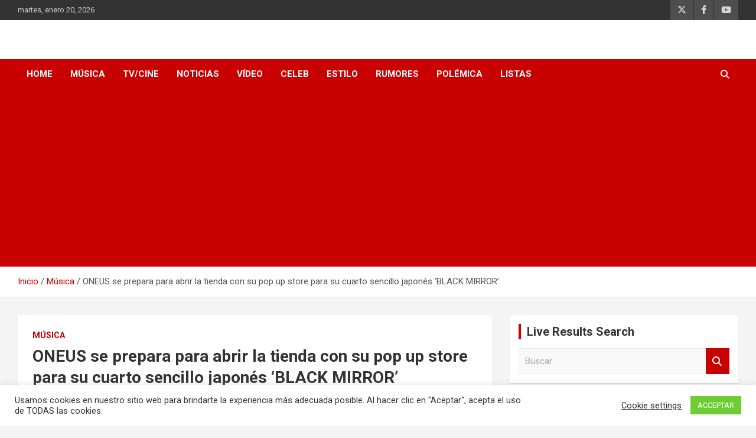

--- FILE ---
content_type: text/html; charset=UTF-8
request_url: https://www.mundokpop.website/oneus-se-prepara-para-abrir-una-tienda-con-su-pop-up-store-para-su-cuarto-sencillo-japones-black-mirror/
body_size: 12176
content:
<!doctype html><html lang="es" xmlns:fb="https://www.facebook.com/2008/fbml" xmlns:addthis="https://www.addthis.com/help/api-spec" ><head><meta charset="UTF-8"><meta name="viewport" content="width=device-width, initial-scale=1, shrink-to-fit=no"><link rel="profile" href="https://gmpg.org/xfn/11"><meta name='robots' content='index, follow, max-image-preview:large, max-snippet:-1, max-video-preview:-1' /><meta property="og:title" content="ONEUS se prepara para abrir la tienda con su pop up store para su cuarto sencillo japonés ‘BLACK MIRROR’"/><meta property="og:description" content="ONEUS abrirá sus puertas mientras se preparan para lanzar su cuarto álbum japonés, &#039;BLACK MIRROR&#039;.  El 23 de julio a la medianoche KST, revelaron dos fotos"/><meta property="og:image:alt" content="nuevo album oneus black mirror"/><meta property="og:image" content="https://www.mundokpop.website/wp-content/uploads/2021/07/1-72.jpg"/><meta property="og:image:width" content="1000" /><meta property="og:image:height" content="625" /><meta property="og:type" content="article"/><meta property="og:article:published_time" content="2021-07-22 17:23:27"/><meta property="og:article:modified_time" content="2021-07-22 17:27:51"/><meta property="og:article:tag" content="Black Mirror"/><meta property="og:article:tag" content="ONEUS"/><meta name="twitter:card" content="summary"><meta name="twitter:title" content="ONEUS se prepara para abrir la tienda con su pop up store para su cuarto sencillo japonés ‘BLACK MIRROR’"/><meta name="twitter:description" content="ONEUS abrirá sus puertas mientras se preparan para lanzar su cuarto álbum japonés, &#039;BLACK MIRROR&#039;.  El 23 de julio a la medianoche KST, revelaron dos fotos"/><meta name="twitter:image" content="https://www.mundokpop.website/wp-content/uploads/2021/07/1-72.jpg"/><meta name="twitter:image:alt" content="nuevo album oneus black mirror"/><meta name="author" content="Oscar Benitez"/><link media="all" href="https://www.mundokpop.website/wp-content/cache/autoptimize/css/autoptimize_75c4cc36e7407f04fb028587981469cb.css" rel="stylesheet"><title>▷ ONEUS se prepara para abrir la tienda con su pop up store para su cuarto sencillo japonés &#039;BLACK MIRROR&#039;</title><meta name="description" content="ONEUS abrirá sus puertas mientras se preparan para lanzar su cuarto álbum japonés, &#039;BLACK MIRROR&#039;. El 23 de julio a la medianoche KST, revelaron dos fotos" /><link rel="canonical" href="https://www.mundokpop.website/oneus-se-prepara-para-abrir-una-tienda-con-su-pop-up-store-para-su-cuarto-sencillo-japones-black-mirror/" /><meta property="og:url" content="https://www.mundokpop.website/oneus-se-prepara-para-abrir-una-tienda-con-su-pop-up-store-para-su-cuarto-sencillo-japones-black-mirror/" /><meta property="og:site_name" content="Mundo Kpop" /><meta property="article:published_time" content="2021-07-22T17:23:27+00:00" /><meta property="article:modified_time" content="2021-07-22T17:27:51+00:00" /><meta property="og:image" content="https://www.mundokpop.website/wp-content/uploads/2021/07/1-72.jpg" /><meta property="og:image:width" content="1000" /><meta property="og:image:height" content="625" /><meta property="og:image:type" content="image/jpeg" /><meta name="author" content="Oscar Benitez" /><meta name="twitter:label1" content="Escrito por" /><meta name="twitter:data1" content="Oscar Benitez" /><meta name="twitter:label2" content="Tiempo de lectura" /><meta name="twitter:data2" content="1 minuto" /> <script type="application/ld+json" class="yoast-schema-graph">{"@context":"https://schema.org","@graph":[{"@type":"WebPage","@id":"https://www.mundokpop.website/oneus-se-prepara-para-abrir-una-tienda-con-su-pop-up-store-para-su-cuarto-sencillo-japones-black-mirror/","url":"https://www.mundokpop.website/oneus-se-prepara-para-abrir-una-tienda-con-su-pop-up-store-para-su-cuarto-sencillo-japones-black-mirror/","name":"▷ ONEUS se prepara para abrir la tienda con su pop up store para su cuarto sencillo japonés 'BLACK MIRROR'","isPartOf":{"@id":"https://www.mundokpop.website/#website"},"primaryImageOfPage":{"@id":"https://www.mundokpop.website/oneus-se-prepara-para-abrir-una-tienda-con-su-pop-up-store-para-su-cuarto-sencillo-japones-black-mirror/#primaryimage"},"image":{"@id":"https://www.mundokpop.website/oneus-se-prepara-para-abrir-una-tienda-con-su-pop-up-store-para-su-cuarto-sencillo-japones-black-mirror/#primaryimage"},"thumbnailUrl":"https://www.mundokpop.website/wp-content/uploads/2021/07/1-72.jpg","datePublished":"2021-07-22T17:23:27+00:00","dateModified":"2021-07-22T17:27:51+00:00","author":{"@id":"https://www.mundokpop.website/#/schema/person/b9b4de00c443e2b631cf75a1eae66a4a"},"description":"ONEUS abrirá sus puertas mientras se preparan para lanzar su cuarto álbum japonés, 'BLACK MIRROR'. El 23 de julio a la medianoche KST, revelaron dos fotos","breadcrumb":{"@id":"https://www.mundokpop.website/oneus-se-prepara-para-abrir-una-tienda-con-su-pop-up-store-para-su-cuarto-sencillo-japones-black-mirror/#breadcrumb"},"inLanguage":"es","potentialAction":[{"@type":"ReadAction","target":["https://www.mundokpop.website/oneus-se-prepara-para-abrir-una-tienda-con-su-pop-up-store-para-su-cuarto-sencillo-japones-black-mirror/"]}]},{"@type":"ImageObject","inLanguage":"es","@id":"https://www.mundokpop.website/oneus-se-prepara-para-abrir-una-tienda-con-su-pop-up-store-para-su-cuarto-sencillo-japones-black-mirror/#primaryimage","url":"https://www.mundokpop.website/wp-content/uploads/2021/07/1-72.jpg","contentUrl":"https://www.mundokpop.website/wp-content/uploads/2021/07/1-72.jpg","width":1000,"height":625,"caption":"nuevo album oneus black mirror"},{"@type":"BreadcrumbList","@id":"https://www.mundokpop.website/oneus-se-prepara-para-abrir-una-tienda-con-su-pop-up-store-para-su-cuarto-sencillo-japones-black-mirror/#breadcrumb","itemListElement":[{"@type":"ListItem","position":1,"name":"Portada","item":"https://www.mundokpop.website/"},{"@type":"ListItem","position":2,"name":"ONEUS se prepara para abrir la tienda con su pop up store para su cuarto sencillo japonés &#8216;BLACK MIRROR&#8217;"}]},{"@type":"WebSite","@id":"https://www.mundokpop.website/#website","url":"https://www.mundokpop.website/","name":"Mundo Kpop","description":"Todas las novedades sobre el mundo del K-Pop los K-Dramas y la cultura coreana en general. BTS, Blackpink, Song Joong-Ki, Hyun Bin, Gong Yoo","potentialAction":[{"@type":"SearchAction","target":{"@type":"EntryPoint","urlTemplate":"https://www.mundokpop.website/?s={search_term_string}"},"query-input":{"@type":"PropertyValueSpecification","valueRequired":true,"valueName":"search_term_string"}}],"inLanguage":"es"},{"@type":"Person","@id":"https://www.mundokpop.website/#/schema/person/b9b4de00c443e2b631cf75a1eae66a4a","name":"Oscar Benitez","image":{"@type":"ImageObject","inLanguage":"es","@id":"https://www.mundokpop.website/#/schema/person/image/","url":"https://secure.gravatar.com/avatar/73ec6ebfd797c8a1e90a54927e4d4d2a47b031b778d29ea4ab2a1fb9d38687bc?s=96&d=mm&r=g","contentUrl":"https://secure.gravatar.com/avatar/73ec6ebfd797c8a1e90a54927e4d4d2a47b031b778d29ea4ab2a1fb9d38687bc?s=96&d=mm&r=g","caption":"Oscar Benitez"},"sameAs":["https://www.mundokpop.website","https://www.linkedin.com/in/scar-bentez-jounou-63aa8872/"]}]}</script> <link rel='dns-prefetch' href='//s7.addthis.com' /><link rel='dns-prefetch' href='//fonts.googleapis.com' /><link rel='dns-prefetch' href='//www.googletagmanager.com' /><link rel='dns-prefetch' href='//pagead2.googlesyndication.com' /><link rel="alternate" type="application/rss+xml" title="Mundo Kpop &raquo; Feed" href="https://www.mundokpop.website/feed/" /><link rel="alternate" type="application/rss+xml" title="Mundo Kpop &raquo; Feed de los comentarios" href="https://www.mundokpop.website/comments/feed/" /><link rel='stylesheet' id='newscard-google-fonts-css' href='//fonts.googleapis.com/css?family=Roboto%3A100%2C300%2C300i%2C400%2C400i%2C500%2C500i%2C700%2C700i&#038;ver=6.8.3' type='text/css' media='all' /> <script defer type="text/javascript" src="https://www.mundokpop.website/wp-includes/js/jquery/jquery.min.js?ver=3.7.1" id="jquery-core-js"></script> <script defer type="text/javascript" src="https://www.mundokpop.website/wp-includes/js/jquery/jquery-migrate.min.js?ver=3.4.1" id="jquery-migrate-js"></script> <script defer id="cookie-law-info-js-extra" src="[data-uri]"></script> <script defer type="text/javascript" src="https://www.mundokpop.website/wp-content/cache/autoptimize/js/autoptimize_single_c5592a6fda4d0b779f56db2d5ddac010.js?ver=3.3.5" id="cookie-law-info-js"></script> <!--[if lt IE 9]> <script type="text/javascript" src="https://www.mundokpop.website/wp-content/themes/newscard/assets/js/html5.js?ver=3.7.3" id="html5-js"></script> <![endif]--><link rel="https://api.w.org/" href="https://www.mundokpop.website/wp-json/" /><link rel="alternate" title="JSON" type="application/json" href="https://www.mundokpop.website/wp-json/wp/v2/posts/7939" /><link rel="EditURI" type="application/rsd+xml" title="RSD" href="https://www.mundokpop.website/xmlrpc.php?rsd" /><meta name="generator" content="WordPress 6.8.3" /><link rel='shortlink' href='https://www.mundokpop.website/?p=7939' /><link rel="alternate" title="oEmbed (JSON)" type="application/json+oembed" href="https://www.mundokpop.website/wp-json/oembed/1.0/embed?url=https%3A%2F%2Fwww.mundokpop.website%2Foneus-se-prepara-para-abrir-una-tienda-con-su-pop-up-store-para-su-cuarto-sencillo-japones-black-mirror%2F" /><link rel="alternate" title="oEmbed (XML)" type="text/xml+oembed" href="https://www.mundokpop.website/wp-json/oembed/1.0/embed?url=https%3A%2F%2Fwww.mundokpop.website%2Foneus-se-prepara-para-abrir-una-tienda-con-su-pop-up-store-para-su-cuarto-sencillo-japones-black-mirror%2F&#038;format=xml" />  <script>(function(i,s,o,g,r,a,m){i['GoogleAnalyticsObject']=r;i[r]=i[r]||function(){(i[r].q=i[r].q||[]).push(arguments)},i[r].l=1*new Date();a=s.createElement(o),m=s.getElementsByTagName(o)[0];a.async=1;a.src=g;m.parentNode.insertBefore(a,m)})(window,document,'script','https://www.google-analytics.com/analytics.js','ga');ga('create','UA-184775740-1','auto');ga('set','forceSSL',true);ga('send','pageview');</script> <meta name="generator" content="Site Kit by Google 1.162.1" /> <script defer src="[data-uri]"></script> <meta name="google-adsense-platform-account" content="ca-host-pub-2644536267352236"><meta name="google-adsense-platform-domain" content="sitekit.withgoogle.com">  <script type="text/javascript" async="async" src="https://pagead2.googlesyndication.com/pagead/js/adsbygoogle.js?client=ca-pub-6024308557965758&amp;host=ca-host-pub-2644536267352236" crossorigin="anonymous"></script> <link rel="icon" href="https://www.mundokpop.website/wp-content/uploads/2023/01/Foto-Facebook-2-180x80-1-150x150.jpg" sizes="32x32" /><link rel="icon" href="https://www.mundokpop.website/wp-content/uploads/2023/01/Foto-Facebook-2-180x80-1.jpg" sizes="192x192" /><link rel="apple-touch-icon" href="https://www.mundokpop.website/wp-content/uploads/2023/01/Foto-Facebook-2-180x80-1.jpg" /><meta name="msapplication-TileImage" content="https://www.mundokpop.website/wp-content/uploads/2023/01/Foto-Facebook-2-180x80-1.jpg" /></head><body class="wp-singular post-template-default single single-post postid-7939 single-format-standard wp-theme-newscard theme-body postx-page"><div id="page" class="site"> <a class="skip-link screen-reader-text" href="#content">Saltar al contenido</a><header id="masthead" class="site-header"><div class="info-bar"><div class="container"><div class="row gutter-10"><div class="col col-sm contact-section"><div class="date"><ul><li>martes, enero 20, 2026</li></ul></div></div><div class="col-auto social-profiles order-md-3"><ul class="clearfix"><li><a target="_blank" rel="noopener noreferrer" href="https://twitter.com/MKpopWebsite"></a></li><li><a target="_blank" rel="noopener noreferrer" href="https://www.facebook.com/mundok.pop.399"></a></li><li><a target="_blank" rel="noopener noreferrer" href="https://www.youtube.com/channel/UCUg6CkrTXL_0udWM5ihemSA?view_as=subscriber"></a></li></ul></div></div></div></div><nav class="navbar navbar-expand-lg d-block"><div class="navbar-head" ><div class="container"><div class="row navbar-head-row align-items-center"><div class="col-lg-4"><div class="site-branding navbar-brand"><h2 class="site-title"><a href="https://www.mundokpop.website/" rel="home">Mundo Kpop</a></h2><p class="site-description">Todas las novedades sobre el mundo del K-Pop los K-Dramas y la cultura coreana en general. BTS, Blackpink, Song Joong-Ki, Hyun Bin, Gong Yoo</p></div></div></div></div></div><div class="navigation-bar"><div class="navigation-bar-top"><div class="container"> <button class="navbar-toggler menu-toggle" type="button" data-toggle="collapse" data-target="#navbarCollapse" aria-controls="navbarCollapse" aria-expanded="false" aria-label="Alternar navegación"></button> <span class="search-toggle"></span></div><div class="search-bar"><div class="container"><div class="search-block off"><form action="https://www.mundokpop.website/" method="get" class="search-form"> <label class="assistive-text"> Buscar </label><div class="input-group"> <input type="search" value="" placeholder="Buscar" class="form-control s" name="s"><div class="input-group-prepend"> <button class="btn btn-theme">Buscar</button></div></div></form></div></div></div></div><div class="navbar-main"><div class="container"><div class="collapse navbar-collapse" id="navbarCollapse"><div id="site-navigation" class="main-navigation nav-uppercase" role="navigation"><ul class="nav-menu navbar-nav d-lg-block"><li id="menu-item-10345" class="menu-item menu-item-type-custom menu-item-object-custom menu-item-home menu-item-10345"><a href="https://www.mundokpop.website/">HOME</a></li><li id="menu-item-425" class="menu-item menu-item-type-taxonomy menu-item-object-category current-post-ancestor current-menu-parent current-post-parent menu-item-425"><a href="https://www.mundokpop.website/Categorías/musica/">Música</a></li><li id="menu-item-427" class="menu-item menu-item-type-taxonomy menu-item-object-category menu-item-427"><a href="https://www.mundokpop.website/Categorías/tv-cine/">TV/Cine</a></li><li id="menu-item-426" class="menu-item menu-item-type-taxonomy menu-item-object-category menu-item-426"><a href="https://www.mundokpop.website/Categorías/noticias/">Noticias</a></li><li id="menu-item-428" class="menu-item menu-item-type-taxonomy menu-item-object-category menu-item-428"><a href="https://www.mundokpop.website/Categorías/video/">Vídeo</a></li><li id="menu-item-1183" class="menu-item menu-item-type-taxonomy menu-item-object-category menu-item-1183"><a href="https://www.mundokpop.website/Categorías/celeb/">Celeb</a></li><li id="menu-item-1184" class="menu-item menu-item-type-taxonomy menu-item-object-category menu-item-1184"><a href="https://www.mundokpop.website/Categorías/estilo/">Estilo</a></li><li id="menu-item-1185" class="menu-item menu-item-type-taxonomy menu-item-object-category menu-item-1185"><a href="https://www.mundokpop.website/Categorías/rumores/">Rumores</a></li><li id="menu-item-1186" class="menu-item menu-item-type-taxonomy menu-item-object-category menu-item-1186"><a href="https://www.mundokpop.website/Categorías/polemica/">Polémica</a></li><li id="menu-item-7122" class="menu-item menu-item-type-taxonomy menu-item-object-category menu-item-7122"><a href="https://www.mundokpop.website/Categorías/listas/">Listas</a></li></ul></div></div><div class="nav-search"> <span class="search-toggle"></span></div></div></div></div></nav><div id="breadcrumb"><div class="container"><div role="navigation" aria-label="Migas de pan" class="breadcrumb-trail breadcrumbs" itemprop="breadcrumb"><ul class="trail-items" itemscope itemtype="http://schema.org/BreadcrumbList"><meta name="numberOfItems" content="3" /><meta name="itemListOrder" content="Ascending" /><li itemprop="itemListElement" itemscope itemtype="http://schema.org/ListItem" class="trail-item trail-begin"><a href="https://www.mundokpop.website/" rel="home" itemprop="item"><span itemprop="name">Inicio</span></a><meta itemprop="position" content="1" /></li><li itemprop="itemListElement" itemscope itemtype="http://schema.org/ListItem" class="trail-item"><a href="https://www.mundokpop.website/Categorías/musica/" itemprop="item"><span itemprop="name">Música</span></a><meta itemprop="position" content="2" /></li><li itemprop="itemListElement" itemscope itemtype="http://schema.org/ListItem" class="trail-item trail-end"><span itemprop="name">ONEUS se prepara para abrir la tienda con su pop up store para su cuarto sencillo japonés &#8216;BLACK MIRROR&#8217;</span><meta itemprop="position" content="3" /></li></ul></div></div></div></header><div id="content" class="site-content"><div class="container"><div class="row justify-content-center site-content-row"><div id="primary" class="content-area col-lg-8"><main id="main" class="site-main"><div class="post-7939 post type-post status-publish format-standard has-post-thumbnail hentry category-musica tag-black-mirror tag-oneus"><div class="entry-meta category-meta"><div class="cat-links"><a href="https://www.mundokpop.website/Categorías/musica/" rel="category tag">Música</a></div></div><header class="entry-header"><h1 class="entry-title">ONEUS se prepara para abrir la tienda con su pop up store para su cuarto sencillo japonés &#8216;BLACK MIRROR&#8217;</h1><div class="entry-meta"><div class="date"><a href="https://www.mundokpop.website/oneus-se-prepara-para-abrir-una-tienda-con-su-pop-up-store-para-su-cuarto-sencillo-japones-black-mirror/" title="ONEUS se prepara para abrir la tienda con su pop up store para su cuarto sencillo japonés &#8216;BLACK MIRROR&#8217;">22/07/2021</a></div><div class="by-author vcard author"><a href="https://www.mundokpop.website/author/admin/">Oscar Benitez</a></div></div></header><div class="entry-content"><div class="at-above-post addthis_tool" data-url="https://www.mundokpop.website/oneus-se-prepara-para-abrir-una-tienda-con-su-pop-up-store-para-su-cuarto-sencillo-japones-black-mirror/"></div><figure class="wp-block-image size-large"><img fetchpriority="high" decoding="async" width="1000" height="625" src="https://www.mundokpop.website/wp-content/uploads/2021/07/1-72.jpg" alt="" class="wp-image-7940" srcset="https://www.mundokpop.website/wp-content/uploads/2021/07/1-72.jpg 1000w, https://www.mundokpop.website/wp-content/uploads/2021/07/1-72-300x188.jpg 300w, https://www.mundokpop.website/wp-content/uploads/2021/07/1-72-768x480.jpg 768w" sizes="(max-width: 1000px) 100vw, 1000px" /></figure><p><strong>ONEUS </strong>abrirá sus puertas mientras se preparan para lanzar su cuarto álbum japonés, &#8216;<strong>BLACK MIRROR</strong>&#8216;.</p><p>El 23 de julio a la medianoche KST, revelaron dos fotos conceptuales en las que muestran dos encantos diferentes. En una foto conceptual, los chicos están vestidos con trajes negros, mientras que en la otra foto conceptual, visten ropa casual colorida.</p><p>Los chicos lanzarán más contenido en los próximos días, así que estad atentos para conocer más detalles sobre su álbum japonés.</p><p>[adinserter block=»5&#8243;]</p><div class="wp-block-image"><figure class="aligncenter size-large"><img decoding="async" width="1000" height="1000" data-src="https://www.mundokpop.website/wp-content/uploads/2021/07/2-26.png" alt="" class="wp-image-7941 lazyload" data-srcset="https://www.mundokpop.website/wp-content/uploads/2021/07/2-26.png 1000w, https://www.mundokpop.website/wp-content/uploads/2021/07/2-26-300x300.png 300w, https://www.mundokpop.website/wp-content/uploads/2021/07/2-26-150x150.png 150w, https://www.mundokpop.website/wp-content/uploads/2021/07/2-26-768x768.png 768w" data-sizes="(max-width: 1000px) 100vw, 1000px" src="[data-uri]" style="--smush-placeholder-width: 1000px; --smush-placeholder-aspect-ratio: 1000/1000;" /></figure></div><figure class="wp-block-image size-large"><img decoding="async" width="682" height="1024" data-src="https://www.mundokpop.website/wp-content/uploads/2021/07/3-14-682x1024.png" alt="" class="wp-image-7942 lazyload" data-srcset="https://www.mundokpop.website/wp-content/uploads/2021/07/3-14-682x1024.png 682w, https://www.mundokpop.website/wp-content/uploads/2021/07/3-14-200x300.png 200w, https://www.mundokpop.website/wp-content/uploads/2021/07/3-14-768x1152.png 768w, https://www.mundokpop.website/wp-content/uploads/2021/07/3-14.png 853w" data-sizes="(max-width: 682px) 100vw, 682px" src="[data-uri]" style="--smush-placeholder-width: 682px; --smush-placeholder-aspect-ratio: 682/1024;" /></figure><p>[adinserter block=»5&#8243;]</p><p>[elementor-template id=»6265&#8243;]</p><div class="kk-star-ratings kksr-auto kksr-align-right kksr-valign-bottom"
 data-payload='{&quot;align&quot;:&quot;right&quot;,&quot;id&quot;:&quot;7939&quot;,&quot;slug&quot;:&quot;default&quot;,&quot;valign&quot;:&quot;bottom&quot;,&quot;ignore&quot;:&quot;&quot;,&quot;reference&quot;:&quot;auto&quot;,&quot;class&quot;:&quot;&quot;,&quot;count&quot;:&quot;0&quot;,&quot;legendonly&quot;:&quot;&quot;,&quot;readonly&quot;:&quot;&quot;,&quot;score&quot;:&quot;0&quot;,&quot;starsonly&quot;:&quot;&quot;,&quot;best&quot;:&quot;5&quot;,&quot;gap&quot;:&quot;4&quot;,&quot;greet&quot;:&quot;Valora este post post&quot;,&quot;legend&quot;:&quot;0\/5 - (0 votos)&quot;,&quot;size&quot;:&quot;24&quot;,&quot;title&quot;:&quot;ONEUS se prepara para abrir la tienda con su pop up store para su cuarto sencillo japonés \u0026#039;BLACK MIRROR\u0026#039;&quot;,&quot;width&quot;:&quot;0&quot;,&quot;_legend&quot;:&quot;{score}\/{best} - ({count} {votes})&quot;,&quot;font_factor&quot;:&quot;1.25&quot;}'><div class="kksr-stars"><div class="kksr-stars-inactive"><div class="kksr-star" data-star="1" style="padding-right: 4px"><div class="kksr-icon" style="width: 24px; height: 24px;"></div></div><div class="kksr-star" data-star="2" style="padding-right: 4px"><div class="kksr-icon" style="width: 24px; height: 24px;"></div></div><div class="kksr-star" data-star="3" style="padding-right: 4px"><div class="kksr-icon" style="width: 24px; height: 24px;"></div></div><div class="kksr-star" data-star="4" style="padding-right: 4px"><div class="kksr-icon" style="width: 24px; height: 24px;"></div></div><div class="kksr-star" data-star="5" style="padding-right: 4px"><div class="kksr-icon" style="width: 24px; height: 24px;"></div></div></div><div class="kksr-stars-active" style="width: 0px;"><div class="kksr-star" style="padding-right: 4px"><div class="kksr-icon" style="width: 24px; height: 24px;"></div></div><div class="kksr-star" style="padding-right: 4px"><div class="kksr-icon" style="width: 24px; height: 24px;"></div></div><div class="kksr-star" style="padding-right: 4px"><div class="kksr-icon" style="width: 24px; height: 24px;"></div></div><div class="kksr-star" style="padding-right: 4px"><div class="kksr-icon" style="width: 24px; height: 24px;"></div></div><div class="kksr-star" style="padding-right: 4px"><div class="kksr-icon" style="width: 24px; height: 24px;"></div></div></div></div><div class="kksr-legend" style="font-size: 19.2px;"> <span class="kksr-muted">Valora este post post</span></div></div><div class="at-below-post addthis_tool" data-url="https://www.mundokpop.website/oneus-se-prepara-para-abrir-una-tienda-con-su-pop-up-store-para-su-cuarto-sencillo-japones-black-mirror/"></div></div><footer class="entry-meta"><span class="tag-links"><span class="label">Etiquetas:</span> <a href="https://www.mundokpop.website/Etiquetas/black-mirror/" rel="tag">Black Mirror</a>, <a href="https://www.mundokpop.website/Etiquetas/oneus/" rel="tag">ONEUS</a></span></footer></div><nav class="navigation post-navigation" aria-label="Entradas"><h2 class="screen-reader-text">Navegación de entradas</h2><div class="nav-links"><div class="nav-previous"><a href="https://www.mundokpop.website/esto-es-lo-que-los-miembros-del-elenco-de-descendants-of-the-sun-estan-haciendo-ahora/" rel="prev">Esto es lo que los miembros del elenco de &#8216;Descendants of the Sun&#8217; están haciendo ahora</a></div><div class="nav-next"><a href="https://www.mundokpop.website/como-se-sienten-los-internautas-sobre-la-aparicion-de-hyunjin-en-el-ultimo-v-live-con-stray-kids/" rel="next">Cómo se sienten los internautas sobre la aparición de Hyunjin en el último V Live con Stray Kids</a></div></div></nav></main></div><aside id="secondary" class="col-lg-4 widget-area" role="complementary"><div class="sticky-sidebar"><section id="search-1" class="widget widget_search"><h3 class="widget-title">Live Results Search</h3><form action="https://www.mundokpop.website/" method="get" class="search-form"> <label class="assistive-text"> Buscar </label><div class="input-group"> <input type="search" value="" placeholder="Buscar" class="form-control s" name="s"><div class="input-group-prepend"> <button class="btn btn-theme">Buscar</button></div></div></form></section><section id="block-3" class="widget widget_block widget_tag_cloud"><p class="is-style-default wp-block-tag-cloud"><a href="https://www.mundokpop.website/Etiquetas/gi-dle/" class="tag-cloud-link tag-link-123 tag-link-position-1" style="font-size: 8.6942148760331pt;" aria-label="(G)I-DLE (38 elementos)">(G)I-DLE</a> <a href="https://www.mundokpop.website/Etiquetas/aespa/" class="tag-cloud-link tag-link-70 tag-link-position-2" style="font-size: 13.206611570248pt;" aria-label="Aespa (94 elementos)">Aespa</a> <a href="https://www.mundokpop.website/Etiquetas/ateez/" class="tag-cloud-link tag-link-120 tag-link-position-3" style="font-size: 9.1570247933884pt;" aria-label="ATEEZ (42 elementos)">ATEEZ</a> <a href="https://www.mundokpop.website/Etiquetas/bigbang/" class="tag-cloud-link tag-link-114 tag-link-position-4" style="font-size: 9.1570247933884pt;" aria-label="BIGBANG (42 elementos)">BIGBANG</a> <a href="https://www.mundokpop.website/Etiquetas/blackpink/" class="tag-cloud-link tag-link-68 tag-link-position-5" style="font-size: 16.099173553719pt;" aria-label="BLACKPINK (169 elementos)">BLACKPINK</a> <a href="https://www.mundokpop.website/Etiquetas/bts/" class="tag-cloud-link tag-link-26 tag-link-position-6" style="font-size: 20.380165289256pt;" aria-label="BTS (400 elementos)">BTS</a> <a href="https://www.mundokpop.website/Etiquetas/enhypen/" class="tag-cloud-link tag-link-418 tag-link-position-7" style="font-size: 10.661157024793pt;" aria-label="ENHYPEN (57 elementos)">ENHYPEN</a> <a href="https://www.mundokpop.website/Etiquetas/exo/" class="tag-cloud-link tag-link-37 tag-link-position-8" style="font-size: 13.090909090909pt;" aria-label="EXO (92 elementos)">EXO</a> <a href="https://www.mundokpop.website/Etiquetas/g-dragon/" class="tag-cloud-link tag-link-131 tag-link-position-9" style="font-size: 8.8099173553719pt;" aria-label="G-Dragon (39 elementos)">G-Dragon</a> <a href="https://www.mundokpop.website/Etiquetas/girls-generation-4/" class="tag-cloud-link tag-link-445 tag-link-position-10" style="font-size: 8.4628099173554pt;" aria-label="Girls’ Generation (36 elementos)">Girls’ Generation</a> <a href="https://www.mundokpop.website/Etiquetas/got7/" class="tag-cloud-link tag-link-64 tag-link-position-11" style="font-size: 11.355371900826pt;" aria-label="GOT7 (65 elementos)">GOT7</a> <a href="https://www.mundokpop.website/Etiquetas/hyuna/" class="tag-cloud-link tag-link-324 tag-link-position-12" style="font-size: 8.3471074380165pt;" aria-label="HyunA (35 elementos)">HyunA</a> <a href="https://www.mundokpop.website/Etiquetas/itzy/" class="tag-cloud-link tag-link-77 tag-link-position-13" style="font-size: 11.471074380165pt;" aria-label="ITZY (67 elementos)">ITZY</a> <a href="https://www.mundokpop.website/Etiquetas/iu/" class="tag-cloud-link tag-link-57 tag-link-position-14" style="font-size: 12.396694214876pt;" aria-label="IU (81 elementos)">IU</a> <a href="https://www.mundokpop.website/Etiquetas/ive/" class="tag-cloud-link tag-link-2010 tag-link-position-15" style="font-size: 10.661157024793pt;" aria-label="IVE (57 elementos)">IVE</a> <a href="https://www.mundokpop.website/Etiquetas/j-hope/" class="tag-cloud-link tag-link-172 tag-link-position-16" style="font-size: 10.661157024793pt;" aria-label="J-HOPE (57 elementos)">J-HOPE</a> <a href="https://www.mundokpop.website/Etiquetas/jennie/" class="tag-cloud-link tag-link-289 tag-link-position-17" style="font-size: 11.702479338843pt;" aria-label="Jennie (70 elementos)">Jennie</a> <a href="https://www.mundokpop.website/Etiquetas/jimin/" class="tag-cloud-link tag-link-171 tag-link-position-18" style="font-size: 13.206611570248pt;" aria-label="Jimin (95 elementos)">Jimin</a> <a href="https://www.mundokpop.website/Etiquetas/jin/" class="tag-cloud-link tag-link-169 tag-link-position-19" style="font-size: 12.280991735537pt;" aria-label="Jin (79 elementos)">Jin</a> <a href="https://www.mundokpop.website/Etiquetas/jisoo/" class="tag-cloud-link tag-link-469 tag-link-position-20" style="font-size: 8.6942148760331pt;" aria-label="Jisoo (38 elementos)">Jisoo</a> <a href="https://www.mundokpop.website/Etiquetas/jungkook/" class="tag-cloud-link tag-link-276 tag-link-position-21" style="font-size: 15.867768595041pt;" aria-label="Jungkook (163 elementos)">Jungkook</a> <a href="https://www.mundokpop.website/Etiquetas/k-drama/" class="tag-cloud-link tag-link-462 tag-link-position-22" style="font-size: 10.545454545455pt;" aria-label="K-drama (55 elementos)">K-drama</a> <a href="https://www.mundokpop.website/Etiquetas/kdrama/" class="tag-cloud-link tag-link-1190 tag-link-position-23" style="font-size: 22pt;" aria-label="Kdrama (547 elementos)">Kdrama</a> <a href="https://www.mundokpop.website/Etiquetas/le-sserafim/" class="tag-cloud-link tag-link-2779 tag-link-position-24" style="font-size: 9.504132231405pt;" aria-label="LE SSERAFIM (45 elementos)">LE SSERAFIM</a> <a href="https://www.mundokpop.website/Etiquetas/lisa/" class="tag-cloud-link tag-link-281 tag-link-position-25" style="font-size: 11.239669421488pt;" aria-label="Lisa (64 elementos)">Lisa</a> <a href="https://www.mundokpop.website/Etiquetas/mamamoo/" class="tag-cloud-link tag-link-122 tag-link-position-26" style="font-size: 10.198347107438pt;" aria-label="MAMAMOO (51 elementos)">MAMAMOO</a> <a href="https://www.mundokpop.website/Etiquetas/nct/" class="tag-cloud-link tag-link-39 tag-link-position-27" style="font-size: 9.7355371900826pt;" aria-label="NCT (47 elementos)">NCT</a> <a href="https://www.mundokpop.website/Etiquetas/nct-dream/" class="tag-cloud-link tag-link-271 tag-link-position-28" style="font-size: 8pt;" aria-label="NCT Dream (33 elementos)">NCT Dream</a> <a href="https://www.mundokpop.website/Etiquetas/netflix/" class="tag-cloud-link tag-link-191 tag-link-position-29" style="font-size: 9.6198347107438pt;" aria-label="Netflix (46 elementos)">Netflix</a> <a href="https://www.mundokpop.website/Etiquetas/red-velvet/" class="tag-cloud-link tag-link-32 tag-link-position-30" style="font-size: 11.239669421488pt;" aria-label="Red Velvet (64 elementos)">Red Velvet</a> <a href="https://www.mundokpop.website/Etiquetas/rm/" class="tag-cloud-link tag-link-149 tag-link-position-31" style="font-size: 11.00826446281pt;" aria-label="RM (60 elementos)">RM</a> <a href="https://www.mundokpop.website/Etiquetas/seventeen/" class="tag-cloud-link tag-link-61 tag-link-position-32" style="font-size: 11.00826446281pt;" aria-label="Seventeen (60 elementos)">Seventeen</a> <a href="https://www.mundokpop.website/Etiquetas/shinee/" class="tag-cloud-link tag-link-35 tag-link-position-33" style="font-size: 9.9669421487603pt;" aria-label="SHINee (49 elementos)">SHINee</a> <a href="https://www.mundokpop.website/Etiquetas/sm-entertainment/" class="tag-cloud-link tag-link-31 tag-link-position-34" style="font-size: 8.5785123966942pt;" aria-label="SM Entertainment (37 elementos)">SM Entertainment</a> <a href="https://www.mundokpop.website/Etiquetas/song-joong-ki/" class="tag-cloud-link tag-link-389 tag-link-position-35" style="font-size: 10.661157024793pt;" aria-label="Song Joong Ki (56 elementos)">Song Joong Ki</a> <a href="https://www.mundokpop.website/Etiquetas/squid-game/" class="tag-cloud-link tag-link-1852 tag-link-position-36" style="font-size: 10.429752066116pt;" aria-label="Squid Game (54 elementos)">Squid Game</a> <a href="https://www.mundokpop.website/Etiquetas/stray-kids/" class="tag-cloud-link tag-link-284 tag-link-position-37" style="font-size: 11.471074380165pt;" aria-label="Stray Kids (67 elementos)">Stray Kids</a> <a href="https://www.mundokpop.website/Etiquetas/suga/" class="tag-cloud-link tag-link-107 tag-link-position-38" style="font-size: 10.545454545455pt;" aria-label="SUGA (55 elementos)">SUGA</a> <a href="https://www.mundokpop.website/Etiquetas/super-junior/" class="tag-cloud-link tag-link-45 tag-link-position-39" style="font-size: 8.1157024793388pt;" aria-label="Super Junior (34 elementos)">Super Junior</a> <a href="https://www.mundokpop.website/Etiquetas/taeyeon/" class="tag-cloud-link tag-link-40 tag-link-position-40" style="font-size: 8.4628099173554pt;" aria-label="Taeyeon (36 elementos)">Taeyeon</a> <a href="https://www.mundokpop.website/Etiquetas/treasure/" class="tag-cloud-link tag-link-54 tag-link-position-41" style="font-size: 8.3471074380165pt;" aria-label="TREASURE (35 elementos)">TREASURE</a> <a href="https://www.mundokpop.website/Etiquetas/twice/" class="tag-cloud-link tag-link-66 tag-link-position-42" style="font-size: 14.710743801653pt;" aria-label="TWICE (127 elementos)">TWICE</a> <a href="https://www.mundokpop.website/Etiquetas/txt/" class="tag-cloud-link tag-link-414 tag-link-position-43" style="font-size: 11.471074380165pt;" aria-label="TXT (67 elementos)">TXT</a> <a href="https://www.mundokpop.website/Etiquetas/v/" class="tag-cloud-link tag-link-133 tag-link-position-44" style="font-size: 17.140495867769pt;" aria-label="V (210 elementos)">V</a> <a href="https://www.mundokpop.website/Etiquetas/vincenzo/" class="tag-cloud-link tag-link-496 tag-link-position-45" style="font-size: 9.8512396694215pt;" aria-label="Vincenzo (48 elementos)">Vincenzo</a></p></section></div></aside></div></div></div><footer id="colophon" class="site-footer" role="contentinfo"><div class="widget-area"><div class="container"><div class="row"><div class="col-sm-6 col-lg-3"><section id="nav_menu-4" class="widget widget_nav_menu"><h3 class="widget-title">Páginas Amigas</h3><div class="menu-paginas-amigas-container"><ul id="menu-paginas-amigas" class="menu"><li id="menu-item-8352" class="menu-item menu-item-type-custom menu-item-object-custom menu-item-8352"><a href="https://www.mundostreaming.online">Mundo Streaming</a></li><li id="menu-item-24164" class="menu-item menu-item-type-custom menu-item-object-custom menu-item-24164"><a href="https://mundoviajes.website/">Mundo Viajes</a></li></ul></div></section></div><div class="col-sm-6 col-lg-3"></div><div class="col-sm-6 col-lg-3"></div><div class="col-sm-6 col-lg-3"></div></div></div></div><div class="site-info"><div class="container"><div class="row"><div class="col-lg-auto order-lg-2 ml-auto"><div class="social-profiles"><ul class="clearfix"><li><a target="_blank" rel="noopener noreferrer" href="https://twitter.com/MKpopWebsite"></a></li><li><a target="_blank" rel="noopener noreferrer" href="https://www.facebook.com/mundok.pop.399"></a></li><li><a target="_blank" rel="noopener noreferrer" href="https://www.youtube.com/channel/UCUg6CkrTXL_0udWM5ihemSA?view_as=subscriber"></a></li></ul></div></div><div class="copyright col-lg order-lg-1 text-lg-left"><div class="theme-link"> Copyright &copy;2026 <a href="https://www.mundokpop.website/" title="Mundo Kpop" >Mundo Kpop</a></div><div class="author-link">Tema por: <a href="https://www.themehorse.com" target="_blank" rel="noopener noreferrer" title="Theme Horse" >Theme Horse</a></div><div class="wp-link">Funciona gracias a: <a href="http://wordpress.org/" target="_blank" rel="noopener noreferrer" title="WordPress">WordPress</a></div></div></div></div></div></footer><div class="back-to-top"><a title="Ir arriba" href="#masthead"></a></div></div> <script type="speculationrules">{"prefetch":[{"source":"document","where":{"and":[{"href_matches":"\/*"},{"not":{"href_matches":["\/wp-*.php","\/wp-admin\/*","\/wp-content\/uploads\/*","\/wp-content\/*","\/wp-content\/plugins\/*","\/wp-content\/themes\/newscard\/*","\/*\\?(.+)"]}},{"not":{"selector_matches":"a[rel~=\"nofollow\"]"}},{"not":{"selector_matches":".no-prefetch, .no-prefetch a"}}]},"eagerness":"conservative"}]}</script> <div id="cookie-law-info-bar" data-nosnippet="true"><span><div class="cli-bar-container cli-style-v2"><div class="cli-bar-message">Usamos cookies en nuestro sitio web para brindarte la experiencia más adecuada  posible. Al hacer clic en "Aceptar", acepta el uso de TODAS las cookies.</div><div class="cli-bar-btn_container"><a role='button' class="cli_settings_button" style="margin:0px 10px 0px 5px">Cookie settings</a><a role='button' data-cli_action="accept" id="cookie_action_close_header" class="medium cli-plugin-button cli-plugin-main-button cookie_action_close_header cli_action_button wt-cli-accept-btn" style="display:inline-block">ACCEPTAR</a></div></div></span></div><div id="cookie-law-info-again" style="display:none" data-nosnippet="true"><span id="cookie_hdr_showagain">Manage consent</span></div><div class="cli-modal" data-nosnippet="true" id="cliSettingsPopup" tabindex="-1" role="dialog" aria-labelledby="cliSettingsPopup" aria-hidden="true"><div class="cli-modal-dialog" role="document"><div class="cli-modal-content cli-bar-popup"> <button type="button" class="cli-modal-close" id="cliModalClose"> <svg class="" viewBox="0 0 24 24"><path d="M19 6.41l-1.41-1.41-5.59 5.59-5.59-5.59-1.41 1.41 5.59 5.59-5.59 5.59 1.41 1.41 5.59-5.59 5.59 5.59 1.41-1.41-5.59-5.59z"></path><path d="M0 0h24v24h-24z" fill="none"></path></svg> <span class="wt-cli-sr-only">Cerrar</span> </button><div class="cli-modal-body"><div class="cli-container-fluid cli-tab-container"><div class="cli-row"><div class="cli-col-12 cli-align-items-stretch cli-px-0"><div class="cli-privacy-overview"><h4>Privacy Overview</h4><div class="cli-privacy-content"><div class="cli-privacy-content-text">This website uses cookies to improve your experience while you navigate through the website. Out of these, the cookies that are categorized as necessary are stored on your browser as they are essential for the working of basic functionalities of the website. We also use third-party cookies that help us analyze and understand how you use this website. These cookies will be stored in your browser only with your consent. You also have the option to opt-out of these cookies. But opting out of some of these cookies may affect your browsing experience.</div></div> <a class="cli-privacy-readmore" aria-label="Mostrar más" role="button" data-readmore-text="Mostrar más" data-readless-text="Mostrar menos"></a></div></div><div class="cli-col-12 cli-align-items-stretch cli-px-0 cli-tab-section-container"><div class="cli-tab-section"><div class="cli-tab-header"> <a role="button" tabindex="0" class="cli-nav-link cli-settings-mobile" data-target="necessary" data-toggle="cli-toggle-tab"> Necessary </a><div class="wt-cli-necessary-checkbox"> <input type="checkbox" class="cli-user-preference-checkbox"  id="wt-cli-checkbox-necessary" data-id="checkbox-necessary" checked="checked"  /> <label class="form-check-label" for="wt-cli-checkbox-necessary">Necessary</label></div> <span class="cli-necessary-caption">Siempre activado</span></div><div class="cli-tab-content"><div class="cli-tab-pane cli-fade" data-id="necessary"><div class="wt-cli-cookie-description"> Necessary cookies are absolutely essential for the website to function properly. This category only includes cookies that ensures basic functionalities and security features of the website. These cookies do not store any personal information.</div></div></div></div><div class="cli-tab-section"><div class="cli-tab-header"> <a role="button" tabindex="0" class="cli-nav-link cli-settings-mobile" data-target="non-necessary" data-toggle="cli-toggle-tab"> Non-necessary </a><div class="cli-switch"> <input type="checkbox" id="wt-cli-checkbox-non-necessary" class="cli-user-preference-checkbox"  data-id="checkbox-non-necessary" checked='checked' /> <label for="wt-cli-checkbox-non-necessary" class="cli-slider" data-cli-enable="Activado" data-cli-disable="Desactivado"><span class="wt-cli-sr-only">Non-necessary</span></label></div></div><div class="cli-tab-content"><div class="cli-tab-pane cli-fade" data-id="non-necessary"><div class="wt-cli-cookie-description"> Any cookies that may not be particularly necessary for the website to function and is used specifically to collect user personal data via analytics, ads, other embedded contents are termed as non-necessary cookies. It is mandatory to procure user consent prior to running these cookies on your website.</div></div></div></div></div></div></div></div><div class="cli-modal-footer"><div class="wt-cli-element cli-container-fluid cli-tab-container"><div class="cli-row"><div class="cli-col-12 cli-align-items-stretch cli-px-0"><div class="cli-tab-footer wt-cli-privacy-overview-actions"> <a id="wt-cli-privacy-save-btn" role="button" tabindex="0" data-cli-action="accept" class="wt-cli-privacy-btn cli_setting_save_button wt-cli-privacy-accept-btn cli-btn">GUARDAR Y ACEPTAR</a></div></div></div></div></div></div></div></div><div class="cli-modal-backdrop cli-fade cli-settings-overlay"></div><div class="cli-modal-backdrop cli-fade cli-popupbar-overlay"></div> <script data-cfasync="false" type="text/javascript">if(window.addthis_product===undefined){window.addthis_product="wpp";}if(window.wp_product_version===undefined){window.wp_product_version="wpp-6.2.7";}if(window.addthis_share===undefined){window.addthis_share={};}if(window.addthis_config===undefined){window.addthis_config={"data_track_clickback":true,"ui_atversion":"300"};}if(window.addthis_plugin_info===undefined){window.addthis_plugin_info={"info_status":"enabled","cms_name":"WordPress","plugin_name":"Share Buttons by AddThis","plugin_version":"6.2.7","plugin_mode":"AddThis","anonymous_profile_id":"wp-2aa60b040c3baf8cd4a8f1fca8240331","page_info":{"template":"posts","post_type":""},"sharing_enabled_on_post_via_metabox":false};}
(function(){var first_load_interval_id=setInterval(function(){if(typeof window.addthis!=='undefined'){window.clearInterval(first_load_interval_id);if(typeof window.addthis_layers!=='undefined'&&Object.getOwnPropertyNames(window.addthis_layers).length>0){window.addthis.layers(window.addthis_layers);}
if(Array.isArray(window.addthis_layers_tools)){for(i=0;i<window.addthis_layers_tools.length;i++){window.addthis.layers(window.addthis_layers_tools[i]);}}}},1000)}());</script><script defer id="kk-star-ratings-js-extra" src="[data-uri]"></script> <script defer type="text/javascript" src="https://www.mundokpop.website/wp-content/plugins/kk-star-ratings/src/core/public/js/kk-star-ratings.min.js?ver=5.4.10.2" id="kk-star-ratings-js"></script> <script defer type="text/javascript" src="https://www.mundokpop.website/wp-content/themes/newscard/assets/library/bootstrap/js/popper.min.js?ver=1.12.9" id="popper-script-js"></script> <script defer type="text/javascript" src="https://www.mundokpop.website/wp-content/themes/newscard/assets/library/bootstrap/js/bootstrap.min.js?ver=4.0.0" id="bootstrap-script-js"></script> <script defer type="text/javascript" src="https://www.mundokpop.website/wp-content/themes/newscard/assets/library/match-height/jquery.matchHeight-min.js?ver=0.7.2" id="jquery-match-height-js"></script> <script defer type="text/javascript" src="https://www.mundokpop.website/wp-content/cache/autoptimize/js/autoptimize_single_a95b37cd28903b619c126faa2d7dc7cc.js?ver=6.8.3" id="newscard-match-height-js"></script> <script defer type="text/javascript" src="https://www.mundokpop.website/wp-content/cache/autoptimize/js/autoptimize_single_93d421fd7576b0ca9c359ffe2fa16113.js?ver=20151215" id="newscard-skip-link-focus-fix-js"></script> <script defer type="text/javascript" src="https://www.mundokpop.website/wp-content/cache/autoptimize/js/autoptimize_single_24823208c60bfc2a92deaa50cbdc6c29.js?ver=1.0.4" id="jquery-sticky-js"></script> <script defer type="text/javascript" src="https://www.mundokpop.website/wp-content/cache/autoptimize/js/autoptimize_single_a189c39d52b602e2bf88129feecae3ae.js?ver=6.8.3" id="newscard-jquery-sticky-js"></script> <script defer type="text/javascript" src="https://www.mundokpop.website/wp-content/cache/autoptimize/js/autoptimize_single_95def6cf5f6c00158e01cf75979d1d82.js?ver=6.8.3" id="newscard-scripts-js"></script> <script defer type="text/javascript" src="https://s7.addthis.com/js/300/addthis_widget.js?ver=6.8.3#pubid=ra-62b10ae06ab27898" id="addthis_widget-js"></script> <script defer id="smush-lazy-load-js-before" src="[data-uri]"></script> <script defer type="text/javascript" src="https://www.mundokpop.website/wp-content/plugins/wp-smushit/app/assets/js/smush-lazy-load.min.js?ver=3.21.1" id="smush-lazy-load-js"></script> </body></html>

<!-- Page supported by LiteSpeed Cache 7.7 on 2026-01-20 11:45:50 -->

--- FILE ---
content_type: text/html; charset=utf-8
request_url: https://www.google.com/recaptcha/api2/aframe
body_size: 268
content:
<!DOCTYPE HTML><html><head><meta http-equiv="content-type" content="text/html; charset=UTF-8"></head><body><script nonce="wMo5M3fJUTl250Rj92GZcQ">/** Anti-fraud and anti-abuse applications only. See google.com/recaptcha */ try{var clients={'sodar':'https://pagead2.googlesyndication.com/pagead/sodar?'};window.addEventListener("message",function(a){try{if(a.source===window.parent){var b=JSON.parse(a.data);var c=clients[b['id']];if(c){var d=document.createElement('img');d.src=c+b['params']+'&rc='+(localStorage.getItem("rc::a")?sessionStorage.getItem("rc::b"):"");window.document.body.appendChild(d);sessionStorage.setItem("rc::e",parseInt(sessionStorage.getItem("rc::e")||0)+1);localStorage.setItem("rc::h",'1768909553271');}}}catch(b){}});window.parent.postMessage("_grecaptcha_ready", "*");}catch(b){}</script></body></html>

--- FILE ---
content_type: text/plain
request_url: https://www.google-analytics.com/j/collect?v=1&_v=j102&a=189281454&t=pageview&_s=1&dl=https%3A%2F%2Fwww.mundokpop.website%2Foneus-se-prepara-para-abrir-una-tienda-con-su-pop-up-store-para-su-cuarto-sencillo-japones-black-mirror%2F&ul=en-us%40posix&dt=%E2%96%B7%20ONEUS%20se%20prepara%20para%20abrir%20la%20tienda%20con%20su%20pop%20up%20store%20para%20su%20cuarto%20sencillo%20japon%C3%A9s%20%27BLACK%20MIRROR%27&sr=1280x720&vp=1280x720&_u=YEBAAUABAAAAACAAI~&jid=923480062&gjid=326872414&cid=279094585.1768909552&tid=UA-184775740-1&_gid=1295413976.1768909552&_r=1&_slc=1&z=363153964
body_size: -451
content:
2,cG-MFB7MXELLL